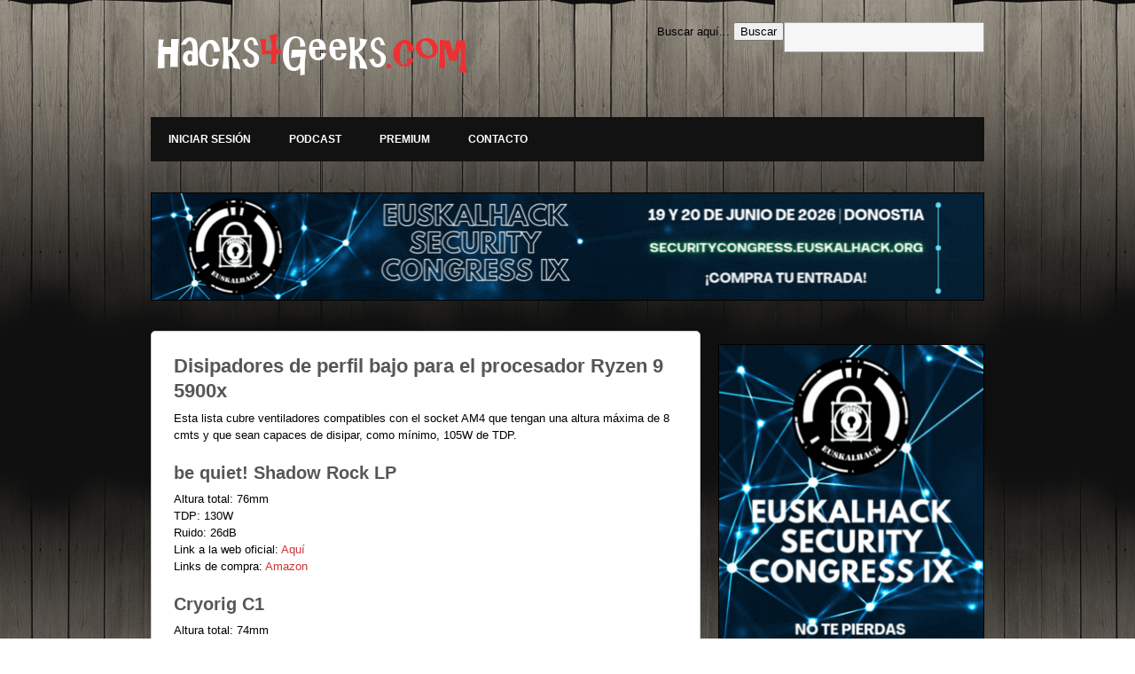

--- FILE ---
content_type: text/html; charset=UTF-8
request_url: https://hacks4geeks.com/disipadores-de-perfil-bajo-para-el-procesador-ryzen-9-5900x/
body_size: 14886
content:
<!DOCTYPE html>
<html lang="es">
<head>
  <meta charset="UTF-8" />
  <meta name="viewport" content="width=device-width, initial-scale=1.0, maximum-scale=1.0, user-scalable=0">
  <link rel="pingback" href="https://hacks4geeks.com/xmlrpc.php">
  <link rel="stylesheet" href="https://hacks4geeks.com/wp-content/themes/hacks4geeks/style.css" type="text/css" media="all" />
  <title>Disipadores de perfil bajo para el procesador Ryzen 9 5900x &#8211; hacks4geeks</title>
<meta name='robots' content='max-image-preview:large' />
<link rel='dns-prefetch' href='//maxcdn.bootstrapcdn.com' />
<link rel="alternate" type="application/rss+xml" title="hacks4geeks &raquo; Feed" href="https://hacks4geeks.com/feed/" />
<link rel="alternate" type="application/rss+xml" title="hacks4geeks &raquo; Feed de los comentarios" href="https://hacks4geeks.com/comments/feed/" />
<link rel="alternate" type="application/rss+xml" title="hacks4geeks &raquo; Comentario Disipadores de perfil bajo para el procesador Ryzen 9 5900x del feed" href="https://hacks4geeks.com/disipadores-de-perfil-bajo-para-el-procesador-ryzen-9-5900x/feed/" />
<link rel="alternate" title="oEmbed (JSON)" type="application/json+oembed" href="https://hacks4geeks.com/wp-json/oembed/1.0/embed?url=https%3A%2F%2Fhacks4geeks.com%2Fdisipadores-de-perfil-bajo-para-el-procesador-ryzen-9-5900x%2F" />
<link rel="alternate" title="oEmbed (XML)" type="text/xml+oembed" href="https://hacks4geeks.com/wp-json/oembed/1.0/embed?url=https%3A%2F%2Fhacks4geeks.com%2Fdisipadores-de-perfil-bajo-para-el-procesador-ryzen-9-5900x%2F&#038;format=xml" />
<style id='wp-img-auto-sizes-contain-inline-css' type='text/css'>
img:is([sizes=auto i],[sizes^="auto," i]){contain-intrinsic-size:3000px 1500px}
/*# sourceURL=wp-img-auto-sizes-contain-inline-css */
</style>
<link rel='stylesheet' id='sbi_styles-css' href='https://hacks4geeks.com/wp-content/plugins/instagram-feed/css/sbi-styles.min.css?ver=6.10.0' type='text/css' media='all' />
<style id='wp-emoji-styles-inline-css' type='text/css'>

	img.wp-smiley, img.emoji {
		display: inline !important;
		border: none !important;
		box-shadow: none !important;
		height: 1em !important;
		width: 1em !important;
		margin: 0 0.07em !important;
		vertical-align: -0.1em !important;
		background: none !important;
		padding: 0 !important;
	}
/*# sourceURL=wp-emoji-styles-inline-css */
</style>
<link rel='stylesheet' id='wp-block-library-css' href='https://hacks4geeks.com/wp-includes/css/dist/block-library/style.min.css?ver=6.9' type='text/css' media='all' />
<style id='global-styles-inline-css' type='text/css'>
:root{--wp--preset--aspect-ratio--square: 1;--wp--preset--aspect-ratio--4-3: 4/3;--wp--preset--aspect-ratio--3-4: 3/4;--wp--preset--aspect-ratio--3-2: 3/2;--wp--preset--aspect-ratio--2-3: 2/3;--wp--preset--aspect-ratio--16-9: 16/9;--wp--preset--aspect-ratio--9-16: 9/16;--wp--preset--color--black: #000000;--wp--preset--color--cyan-bluish-gray: #abb8c3;--wp--preset--color--white: #ffffff;--wp--preset--color--pale-pink: #f78da7;--wp--preset--color--vivid-red: #cf2e2e;--wp--preset--color--luminous-vivid-orange: #ff6900;--wp--preset--color--luminous-vivid-amber: #fcb900;--wp--preset--color--light-green-cyan: #7bdcb5;--wp--preset--color--vivid-green-cyan: #00d084;--wp--preset--color--pale-cyan-blue: #8ed1fc;--wp--preset--color--vivid-cyan-blue: #0693e3;--wp--preset--color--vivid-purple: #9b51e0;--wp--preset--gradient--vivid-cyan-blue-to-vivid-purple: linear-gradient(135deg,rgb(6,147,227) 0%,rgb(155,81,224) 100%);--wp--preset--gradient--light-green-cyan-to-vivid-green-cyan: linear-gradient(135deg,rgb(122,220,180) 0%,rgb(0,208,130) 100%);--wp--preset--gradient--luminous-vivid-amber-to-luminous-vivid-orange: linear-gradient(135deg,rgb(252,185,0) 0%,rgb(255,105,0) 100%);--wp--preset--gradient--luminous-vivid-orange-to-vivid-red: linear-gradient(135deg,rgb(255,105,0) 0%,rgb(207,46,46) 100%);--wp--preset--gradient--very-light-gray-to-cyan-bluish-gray: linear-gradient(135deg,rgb(238,238,238) 0%,rgb(169,184,195) 100%);--wp--preset--gradient--cool-to-warm-spectrum: linear-gradient(135deg,rgb(74,234,220) 0%,rgb(151,120,209) 20%,rgb(207,42,186) 40%,rgb(238,44,130) 60%,rgb(251,105,98) 80%,rgb(254,248,76) 100%);--wp--preset--gradient--blush-light-purple: linear-gradient(135deg,rgb(255,206,236) 0%,rgb(152,150,240) 100%);--wp--preset--gradient--blush-bordeaux: linear-gradient(135deg,rgb(254,205,165) 0%,rgb(254,45,45) 50%,rgb(107,0,62) 100%);--wp--preset--gradient--luminous-dusk: linear-gradient(135deg,rgb(255,203,112) 0%,rgb(199,81,192) 50%,rgb(65,88,208) 100%);--wp--preset--gradient--pale-ocean: linear-gradient(135deg,rgb(255,245,203) 0%,rgb(182,227,212) 50%,rgb(51,167,181) 100%);--wp--preset--gradient--electric-grass: linear-gradient(135deg,rgb(202,248,128) 0%,rgb(113,206,126) 100%);--wp--preset--gradient--midnight: linear-gradient(135deg,rgb(2,3,129) 0%,rgb(40,116,252) 100%);--wp--preset--font-size--small: 13px;--wp--preset--font-size--medium: 20px;--wp--preset--font-size--large: 36px;--wp--preset--font-size--x-large: 42px;--wp--preset--spacing--20: 0.44rem;--wp--preset--spacing--30: 0.67rem;--wp--preset--spacing--40: 1rem;--wp--preset--spacing--50: 1.5rem;--wp--preset--spacing--60: 2.25rem;--wp--preset--spacing--70: 3.38rem;--wp--preset--spacing--80: 5.06rem;--wp--preset--shadow--natural: 6px 6px 9px rgba(0, 0, 0, 0.2);--wp--preset--shadow--deep: 12px 12px 50px rgba(0, 0, 0, 0.4);--wp--preset--shadow--sharp: 6px 6px 0px rgba(0, 0, 0, 0.2);--wp--preset--shadow--outlined: 6px 6px 0px -3px rgb(255, 255, 255), 6px 6px rgb(0, 0, 0);--wp--preset--shadow--crisp: 6px 6px 0px rgb(0, 0, 0);}:where(.is-layout-flex){gap: 0.5em;}:where(.is-layout-grid){gap: 0.5em;}body .is-layout-flex{display: flex;}.is-layout-flex{flex-wrap: wrap;align-items: center;}.is-layout-flex > :is(*, div){margin: 0;}body .is-layout-grid{display: grid;}.is-layout-grid > :is(*, div){margin: 0;}:where(.wp-block-columns.is-layout-flex){gap: 2em;}:where(.wp-block-columns.is-layout-grid){gap: 2em;}:where(.wp-block-post-template.is-layout-flex){gap: 1.25em;}:where(.wp-block-post-template.is-layout-grid){gap: 1.25em;}.has-black-color{color: var(--wp--preset--color--black) !important;}.has-cyan-bluish-gray-color{color: var(--wp--preset--color--cyan-bluish-gray) !important;}.has-white-color{color: var(--wp--preset--color--white) !important;}.has-pale-pink-color{color: var(--wp--preset--color--pale-pink) !important;}.has-vivid-red-color{color: var(--wp--preset--color--vivid-red) !important;}.has-luminous-vivid-orange-color{color: var(--wp--preset--color--luminous-vivid-orange) !important;}.has-luminous-vivid-amber-color{color: var(--wp--preset--color--luminous-vivid-amber) !important;}.has-light-green-cyan-color{color: var(--wp--preset--color--light-green-cyan) !important;}.has-vivid-green-cyan-color{color: var(--wp--preset--color--vivid-green-cyan) !important;}.has-pale-cyan-blue-color{color: var(--wp--preset--color--pale-cyan-blue) !important;}.has-vivid-cyan-blue-color{color: var(--wp--preset--color--vivid-cyan-blue) !important;}.has-vivid-purple-color{color: var(--wp--preset--color--vivid-purple) !important;}.has-black-background-color{background-color: var(--wp--preset--color--black) !important;}.has-cyan-bluish-gray-background-color{background-color: var(--wp--preset--color--cyan-bluish-gray) !important;}.has-white-background-color{background-color: var(--wp--preset--color--white) !important;}.has-pale-pink-background-color{background-color: var(--wp--preset--color--pale-pink) !important;}.has-vivid-red-background-color{background-color: var(--wp--preset--color--vivid-red) !important;}.has-luminous-vivid-orange-background-color{background-color: var(--wp--preset--color--luminous-vivid-orange) !important;}.has-luminous-vivid-amber-background-color{background-color: var(--wp--preset--color--luminous-vivid-amber) !important;}.has-light-green-cyan-background-color{background-color: var(--wp--preset--color--light-green-cyan) !important;}.has-vivid-green-cyan-background-color{background-color: var(--wp--preset--color--vivid-green-cyan) !important;}.has-pale-cyan-blue-background-color{background-color: var(--wp--preset--color--pale-cyan-blue) !important;}.has-vivid-cyan-blue-background-color{background-color: var(--wp--preset--color--vivid-cyan-blue) !important;}.has-vivid-purple-background-color{background-color: var(--wp--preset--color--vivid-purple) !important;}.has-black-border-color{border-color: var(--wp--preset--color--black) !important;}.has-cyan-bluish-gray-border-color{border-color: var(--wp--preset--color--cyan-bluish-gray) !important;}.has-white-border-color{border-color: var(--wp--preset--color--white) !important;}.has-pale-pink-border-color{border-color: var(--wp--preset--color--pale-pink) !important;}.has-vivid-red-border-color{border-color: var(--wp--preset--color--vivid-red) !important;}.has-luminous-vivid-orange-border-color{border-color: var(--wp--preset--color--luminous-vivid-orange) !important;}.has-luminous-vivid-amber-border-color{border-color: var(--wp--preset--color--luminous-vivid-amber) !important;}.has-light-green-cyan-border-color{border-color: var(--wp--preset--color--light-green-cyan) !important;}.has-vivid-green-cyan-border-color{border-color: var(--wp--preset--color--vivid-green-cyan) !important;}.has-pale-cyan-blue-border-color{border-color: var(--wp--preset--color--pale-cyan-blue) !important;}.has-vivid-cyan-blue-border-color{border-color: var(--wp--preset--color--vivid-cyan-blue) !important;}.has-vivid-purple-border-color{border-color: var(--wp--preset--color--vivid-purple) !important;}.has-vivid-cyan-blue-to-vivid-purple-gradient-background{background: var(--wp--preset--gradient--vivid-cyan-blue-to-vivid-purple) !important;}.has-light-green-cyan-to-vivid-green-cyan-gradient-background{background: var(--wp--preset--gradient--light-green-cyan-to-vivid-green-cyan) !important;}.has-luminous-vivid-amber-to-luminous-vivid-orange-gradient-background{background: var(--wp--preset--gradient--luminous-vivid-amber-to-luminous-vivid-orange) !important;}.has-luminous-vivid-orange-to-vivid-red-gradient-background{background: var(--wp--preset--gradient--luminous-vivid-orange-to-vivid-red) !important;}.has-very-light-gray-to-cyan-bluish-gray-gradient-background{background: var(--wp--preset--gradient--very-light-gray-to-cyan-bluish-gray) !important;}.has-cool-to-warm-spectrum-gradient-background{background: var(--wp--preset--gradient--cool-to-warm-spectrum) !important;}.has-blush-light-purple-gradient-background{background: var(--wp--preset--gradient--blush-light-purple) !important;}.has-blush-bordeaux-gradient-background{background: var(--wp--preset--gradient--blush-bordeaux) !important;}.has-luminous-dusk-gradient-background{background: var(--wp--preset--gradient--luminous-dusk) !important;}.has-pale-ocean-gradient-background{background: var(--wp--preset--gradient--pale-ocean) !important;}.has-electric-grass-gradient-background{background: var(--wp--preset--gradient--electric-grass) !important;}.has-midnight-gradient-background{background: var(--wp--preset--gradient--midnight) !important;}.has-small-font-size{font-size: var(--wp--preset--font-size--small) !important;}.has-medium-font-size{font-size: var(--wp--preset--font-size--medium) !important;}.has-large-font-size{font-size: var(--wp--preset--font-size--large) !important;}.has-x-large-font-size{font-size: var(--wp--preset--font-size--x-large) !important;}
/*# sourceURL=global-styles-inline-css */
</style>

<style id='classic-theme-styles-inline-css' type='text/css'>
/*! This file is auto-generated */
.wp-block-button__link{color:#fff;background-color:#32373c;border-radius:9999px;box-shadow:none;text-decoration:none;padding:calc(.667em + 2px) calc(1.333em + 2px);font-size:1.125em}.wp-block-file__button{background:#32373c;color:#fff;text-decoration:none}
/*# sourceURL=/wp-includes/css/classic-themes.min.css */
</style>
<link rel='stylesheet' id='wpcdt-public-css-css' href='https://hacks4geeks.com/wp-content/plugins/countdown-timer-ultimate/assets/css/wpcdt-public.css?ver=2.6.9' type='text/css' media='all' />
<link rel='stylesheet' id='groups-anuncios-h4g-style-css' href='https://hacks4geeks.com/wp-content/plugins/groups-anuncios-h4g/styles.css?ver=6.9' type='text/css' media='all' />
<link rel='stylesheet' id='printomatic-css-css' href='https://hacks4geeks.com/wp-content/plugins/print-o-matic/css/style.css?ver=2.0' type='text/css' media='all' />
<link rel='stylesheet' id='if-menu-site-css-css' href='https://hacks4geeks.com/wp-content/plugins/if-menu/assets/if-menu-site.css?ver=6.9' type='text/css' media='all' />
<link rel='stylesheet' id='font-awesome-css' href='//maxcdn.bootstrapcdn.com/font-awesome/4.3.0/css/font-awesome.min.css?ver=4.3.0' type='text/css' media='all' />
<link rel='stylesheet' id='dkpdf-frontend-css' href='https://hacks4geeks.com/wp-content/plugins/dk-pdf/build/frontend-style.css?ver=2.3.1' type='text/css' media='all' />
<link rel='stylesheet' id='enlighterjs-css' href='https://hacks4geeks.com/wp-content/plugins/enlighter/cache/enlighterjs.min.css?ver=7B9B0D1jE/VfMij' type='text/css' media='all' />
<link rel='stylesheet' id='__EPYT__style-css' href='https://hacks4geeks.com/wp-content/plugins/youtube-embed-plus/styles/ytprefs.min.css?ver=14.2.4' type='text/css' media='all' />
<style id='__EPYT__style-inline-css' type='text/css'>

                .epyt-gallery-thumb {
                        width: 33.333%;
                }
                
/*# sourceURL=__EPYT__style-inline-css */
</style>
<script type="text/javascript" src="https://hacks4geeks.com/wp-includes/js/jquery/jquery.min.js?ver=3.7.1" id="jquery-core-js"></script>
<script type="text/javascript" src="https://hacks4geeks.com/wp-includes/js/jquery/jquery-migrate.min.js?ver=3.4.1" id="jquery-migrate-js"></script>
<script type="text/javascript" id="__ytprefs__-js-extra">
/* <![CDATA[ */
var _EPYT_ = {"ajaxurl":"https://hacks4geeks.com/wp-admin/admin-ajax.php","security":"ce7816b842","gallery_scrolloffset":"20","eppathtoscripts":"https://hacks4geeks.com/wp-content/plugins/youtube-embed-plus/scripts/","eppath":"https://hacks4geeks.com/wp-content/plugins/youtube-embed-plus/","epresponsiveselector":"[\"iframe.__youtube_prefs__\",\"iframe[src*='youtube.com']\",\"iframe[src*='youtube-nocookie.com']\",\"iframe[data-ep-src*='youtube.com']\",\"iframe[data-ep-src*='youtube-nocookie.com']\",\"iframe[data-ep-gallerysrc*='youtube.com']\"]","epdovol":"1","version":"14.2.4","evselector":"iframe.__youtube_prefs__[src], iframe[src*=\"youtube.com/embed/\"], iframe[src*=\"youtube-nocookie.com/embed/\"]","ajax_compat":"","maxres_facade":"eager","ytapi_load":"light","pause_others":"","stopMobileBuffer":"1","facade_mode":"","not_live_on_channel":""};
//# sourceURL=__ytprefs__-js-extra
/* ]]> */
</script>
<script type="text/javascript" src="https://hacks4geeks.com/wp-content/plugins/youtube-embed-plus/scripts/ytprefs.min.js?ver=14.2.4" id="__ytprefs__-js"></script>
<link rel="https://api.w.org/" href="https://hacks4geeks.com/wp-json/" /><link rel="alternate" title="JSON" type="application/json" href="https://hacks4geeks.com/wp-json/wp/v2/posts/16559" /><link rel="EditURI" type="application/rsd+xml" title="RSD" href="https://hacks4geeks.com/xmlrpc.php?rsd" />
<meta name="generator" content="WordPress 6.9" />
<link rel="canonical" href="https://hacks4geeks.com/disipadores-de-perfil-bajo-para-el-procesador-ryzen-9-5900x/" />
<link rel='shortlink' href='https://hacks4geeks.com/?p=16559' />
<style type="text/css">
.sfs-subscriber-count, .sfs-count, .sfs-count span, .sfs-stats { -webkit-box-sizing: initial; -moz-box-sizing: initial; box-sizing: initial; }
.sfs-subscriber-count { width: 88px; overflow: hidden; height: 26px; color: #424242; font: 9px Verdana, Geneva, sans-serif; letter-spacing: 1px; }
.sfs-count { width: 86px; height: 17px; line-height: 17px; margin: 0 auto; background: #ccc; border: 1px solid #909090; border-top-color: #fff; border-left-color: #fff; }
.sfs-count span { display: inline-block; height: 11px; line-height: 12px; margin: 2px 1px 2px 2px; padding: 0 2px 0 3px; background: #e4e4e4; border: 1px solid #a2a2a2; border-bottom-color: #fff; border-right-color: #fff; }
.sfs-stats { font-size: 6px; line-height: 6px; margin: 1px 0 0 1px; word-spacing: 2px; text-align: center; text-transform: uppercase; }
</style>

<!-- BEGIN recaptcha, injected by plugin wp-recaptcha-integration  -->

<!-- END recaptcha -->
<style type="text/css" id="custom-background-css">
body.custom-background { background-image: url("https://hacks4geeks.com/wp-content/uploads/FondoWordpress1440p.png"); background-position: center center; background-size: cover; background-repeat: no-repeat; background-attachment: fixed; }
</style>
	<style type="text/css">.saboxplugin-wrap{-webkit-box-sizing:border-box;-moz-box-sizing:border-box;-ms-box-sizing:border-box;box-sizing:border-box;border:1px solid #eee;width:100%;clear:both;display:block;overflow:hidden;word-wrap:break-word;position:relative}.saboxplugin-wrap .saboxplugin-gravatar{float:left;padding:0 20px 20px 20px}.saboxplugin-wrap .saboxplugin-gravatar img{max-width:100px;height:auto;border-radius:0;}.saboxplugin-wrap .saboxplugin-authorname{font-size:18px;line-height:1;margin:20px 0 0 20px;display:block}.saboxplugin-wrap .saboxplugin-authorname a{text-decoration:none}.saboxplugin-wrap .saboxplugin-authorname a:focus{outline:0}.saboxplugin-wrap .saboxplugin-desc{display:block;margin:5px 20px}.saboxplugin-wrap .saboxplugin-desc a{text-decoration:underline}.saboxplugin-wrap .saboxplugin-desc p{margin:5px 0 12px}.saboxplugin-wrap .saboxplugin-web{margin:0 20px 15px;text-align:left}.saboxplugin-wrap .sab-web-position{text-align:right}.saboxplugin-wrap .saboxplugin-web a{color:#ccc;text-decoration:none}.saboxplugin-wrap .saboxplugin-socials{position:relative;display:block;background:#fcfcfc;padding:5px;border-top:1px solid #eee}.saboxplugin-wrap .saboxplugin-socials a svg{width:20px;height:20px}.saboxplugin-wrap .saboxplugin-socials a svg .st2{fill:#fff; transform-origin:center center;}.saboxplugin-wrap .saboxplugin-socials a svg .st1{fill:rgba(0,0,0,.3)}.saboxplugin-wrap .saboxplugin-socials a:hover{opacity:.8;-webkit-transition:opacity .4s;-moz-transition:opacity .4s;-o-transition:opacity .4s;transition:opacity .4s;box-shadow:none!important;-webkit-box-shadow:none!important}.saboxplugin-wrap .saboxplugin-socials .saboxplugin-icon-color{box-shadow:none;padding:0;border:0;-webkit-transition:opacity .4s;-moz-transition:opacity .4s;-o-transition:opacity .4s;transition:opacity .4s;display:inline-block;color:#fff;font-size:0;text-decoration:inherit;margin:5px;-webkit-border-radius:0;-moz-border-radius:0;-ms-border-radius:0;-o-border-radius:0;border-radius:0;overflow:hidden}.saboxplugin-wrap .saboxplugin-socials .saboxplugin-icon-grey{text-decoration:inherit;box-shadow:none;position:relative;display:-moz-inline-stack;display:inline-block;vertical-align:middle;zoom:1;margin:10px 5px;color:#444;fill:#444}.clearfix:after,.clearfix:before{content:' ';display:table;line-height:0;clear:both}.ie7 .clearfix{zoom:1}.saboxplugin-socials.sabox-colored .saboxplugin-icon-color .sab-twitch{border-color:#38245c}.saboxplugin-socials.sabox-colored .saboxplugin-icon-color .sab-behance{border-color:#003eb0}.saboxplugin-socials.sabox-colored .saboxplugin-icon-color .sab-deviantart{border-color:#036824}.saboxplugin-socials.sabox-colored .saboxplugin-icon-color .sab-digg{border-color:#00327c}.saboxplugin-socials.sabox-colored .saboxplugin-icon-color .sab-dribbble{border-color:#ba1655}.saboxplugin-socials.sabox-colored .saboxplugin-icon-color .sab-facebook{border-color:#1e2e4f}.saboxplugin-socials.sabox-colored .saboxplugin-icon-color .sab-flickr{border-color:#003576}.saboxplugin-socials.sabox-colored .saboxplugin-icon-color .sab-github{border-color:#264874}.saboxplugin-socials.sabox-colored .saboxplugin-icon-color .sab-google{border-color:#0b51c5}.saboxplugin-socials.sabox-colored .saboxplugin-icon-color .sab-html5{border-color:#902e13}.saboxplugin-socials.sabox-colored .saboxplugin-icon-color .sab-instagram{border-color:#1630aa}.saboxplugin-socials.sabox-colored .saboxplugin-icon-color .sab-linkedin{border-color:#00344f}.saboxplugin-socials.sabox-colored .saboxplugin-icon-color .sab-pinterest{border-color:#5b040e}.saboxplugin-socials.sabox-colored .saboxplugin-icon-color .sab-reddit{border-color:#992900}.saboxplugin-socials.sabox-colored .saboxplugin-icon-color .sab-rss{border-color:#a43b0a}.saboxplugin-socials.sabox-colored .saboxplugin-icon-color .sab-sharethis{border-color:#5d8420}.saboxplugin-socials.sabox-colored .saboxplugin-icon-color .sab-soundcloud{border-color:#995200}.saboxplugin-socials.sabox-colored .saboxplugin-icon-color .sab-spotify{border-color:#0f612c}.saboxplugin-socials.sabox-colored .saboxplugin-icon-color .sab-stackoverflow{border-color:#a95009}.saboxplugin-socials.sabox-colored .saboxplugin-icon-color .sab-steam{border-color:#006388}.saboxplugin-socials.sabox-colored .saboxplugin-icon-color .sab-user_email{border-color:#b84e05}.saboxplugin-socials.sabox-colored .saboxplugin-icon-color .sab-tumblr{border-color:#10151b}.saboxplugin-socials.sabox-colored .saboxplugin-icon-color .sab-twitter{border-color:#0967a0}.saboxplugin-socials.sabox-colored .saboxplugin-icon-color .sab-vimeo{border-color:#0d7091}.saboxplugin-socials.sabox-colored .saboxplugin-icon-color .sab-windows{border-color:#003f71}.saboxplugin-socials.sabox-colored .saboxplugin-icon-color .sab-whatsapp{border-color:#003f71}.saboxplugin-socials.sabox-colored .saboxplugin-icon-color .sab-wordpress{border-color:#0f3647}.saboxplugin-socials.sabox-colored .saboxplugin-icon-color .sab-yahoo{border-color:#14002d}.saboxplugin-socials.sabox-colored .saboxplugin-icon-color .sab-youtube{border-color:#900}.saboxplugin-socials.sabox-colored .saboxplugin-icon-color .sab-xing{border-color:#000202}.saboxplugin-socials.sabox-colored .saboxplugin-icon-color .sab-mixcloud{border-color:#2475a0}.saboxplugin-socials.sabox-colored .saboxplugin-icon-color .sab-vk{border-color:#243549}.saboxplugin-socials.sabox-colored .saboxplugin-icon-color .sab-medium{border-color:#00452c}.saboxplugin-socials.sabox-colored .saboxplugin-icon-color .sab-quora{border-color:#420e00}.saboxplugin-socials.sabox-colored .saboxplugin-icon-color .sab-meetup{border-color:#9b181c}.saboxplugin-socials.sabox-colored .saboxplugin-icon-color .sab-goodreads{border-color:#000}.saboxplugin-socials.sabox-colored .saboxplugin-icon-color .sab-snapchat{border-color:#999700}.saboxplugin-socials.sabox-colored .saboxplugin-icon-color .sab-500px{border-color:#00557f}.saboxplugin-socials.sabox-colored .saboxplugin-icon-color .sab-mastodont{border-color:#185886}.sabox-plus-item{margin-bottom:20px}@media screen and (max-width:480px){.saboxplugin-wrap{text-align:center}.saboxplugin-wrap .saboxplugin-gravatar{float:none;padding:20px 0;text-align:center;margin:0 auto;display:block}.saboxplugin-wrap .saboxplugin-gravatar img{float:none;display:inline-block;display:-moz-inline-stack;vertical-align:middle;zoom:1}.saboxplugin-wrap .saboxplugin-desc{margin:0 10px 20px;text-align:center}.saboxplugin-wrap .saboxplugin-authorname{text-align:center;margin:10px 0 20px}}body .saboxplugin-authorname a,body .saboxplugin-authorname a:hover{box-shadow:none;-webkit-box-shadow:none}a.sab-profile-edit{font-size:16px!important;line-height:1!important}.sab-edit-settings a,a.sab-profile-edit{color:#0073aa!important;box-shadow:none!important;-webkit-box-shadow:none!important}.sab-edit-settings{margin-right:15px;position:absolute;right:0;z-index:2;bottom:10px;line-height:20px}.sab-edit-settings i{margin-left:5px}.saboxplugin-socials{line-height:1!important}.rtl .saboxplugin-wrap .saboxplugin-gravatar{float:right}.rtl .saboxplugin-wrap .saboxplugin-authorname{display:flex;align-items:center}.rtl .saboxplugin-wrap .saboxplugin-authorname .sab-profile-edit{margin-right:10px}.rtl .sab-edit-settings{right:auto;left:0}img.sab-custom-avatar{max-width:75px;}.saboxplugin-wrap{ border-width: 10px; }.saboxplugin-wrap .saboxplugin-gravatar img {-webkit-border-radius:50%;-moz-border-radius:50%;-ms-border-radius:50%;-o-border-radius:50%;border-radius:50%;}.saboxplugin-wrap .saboxplugin-gravatar img {-webkit-border-radius:50%;-moz-border-radius:50%;-ms-border-radius:50%;-o-border-radius:50%;border-radius:50%;}.saboxplugin-wrap .saboxplugin-authorname a,.saboxplugin-wrap .saboxplugin-authorname span {color:#cc3333;}.saboxplugin-wrap {margin-top:0px; margin-bottom:0px; padding: 0px 0px }.saboxplugin-wrap .saboxplugin-authorname {font-size:18px; line-height:25px;}.saboxplugin-wrap .saboxplugin-desc p, .saboxplugin-wrap .saboxplugin-desc {font-size:14px !important; line-height:21px !important;}.saboxplugin-wrap .saboxplugin-web {font-size:14px;}.saboxplugin-wrap .saboxplugin-socials a svg {width:18px;height:18px;}</style>		<style type="text/css" id="wp-custom-css">
			.order-form
input[type="submit"]{
	background: #cc3333;
	border: 0;
	border-radius: 1px;
	color: white;
	font-size: 11px;
	padding: 7px 7px;
  text-align: center;
}

.order-form
input:hover {
  background-color: #000000;
}

.checkout-form
input[type="submit"]{
	background: #cc3333;
	border: 0;
	border-radius: 1px;
	color: white;
	font-size: 11px;
	padding: 7px 7px;
  text-align: center;
}

.checkout-form
input:hover {
  background-color: #000000;
}

.edd-submit.button.blue
{
	background: #cc3333;
	border: 0;
	border-radius: 1px;
	color: white;
	font-size: 11px;
	padding: 7px 7px;
  text-align: center;
	border-color: #cc3333;
}

		</style>
		</head>

<body class="wp-singular post-template-default single single-post postid-16559 single-format-standard custom-background wp-custom-logo wp-theme-hacks4geeks">

<div id="wrapper">
  <div id="header">
    <div class="center">
      <div class="fullwidth">
        <div class="topbar">
          <form id="searchform" action="https://hacks4geeks.com/" method="get">
            <label for="s">Buscar aquí...</label>
            <input id="s" name="s" type="text" value="" />
            <input id="searchsubmit" type="submit" value="Buscar" />
          </form>
        </div>

                  <a class="logo" href="https://hacks4geeks.com/">
            <img src="http://hacks4geeks.com/wp-content/uploads/LogoHeader.png" alt="Logo" />
          </a>
        
        <div class="menuwrapp">
          <ul class="menu"><li id="menu-item-13290" class="menu-item menu-item-type-custom menu-item-object-custom menu-item-13290"><a href="http://hacks4geeks.com/wp-login.php?redirect_to=https%3A%2F%2Fhacks4geeks.com%2F">Iniciar sesión</a></li>
<li id="menu-item-30" class="menu-item menu-item-type-post_type menu-item-object-page menu-item-has-children menu-item-30"><a href="https://hacks4geeks.com/podcast/">Podcast</a>
<ul class="sub-menu">
	<li id="menu-item-12936" class="menu-item menu-item-type-post_type menu-item-object-page menu-item-12936"><a href="https://hacks4geeks.com/podcast/indice/">Índice</a></li>
	<li id="menu-item-12937" class="menu-item menu-item-type-post_type menu-item-object-page menu-item-12937"><a href="https://hacks4geeks.com/podcast/indice-inverso/">Índice inverso</a></li>
	<li id="menu-item-15095" class="menu-item menu-item-type-post_type menu-item-object-podcast menu-item-15095"><a href="https://hacks4geeks.com/podcast/reproductor-web/">Reproductor web del podcast</a></li>
</ul>
</li>
<li id="menu-item-35" class="menu-item menu-item-type-post_type menu-item-object-page menu-item-has-children menu-item-35"><a href="https://hacks4geeks.com/premium/">Premium</a>
<ul class="sub-menu">
	<li id="menu-item-14420" class="menu-item menu-item-type-post_type menu-item-object-page menu-item-14420"><a href="https://hacks4geeks.com/premium/hacks/">Hacks</a></li>
	<li id="menu-item-12954" class="menu-item menu-item-type-post_type menu-item-object-page menu-item-12954"><a href="https://hacks4geeks.com/premium/soporte-y-asistencia-remota/">Soporte y asistencia remota</a></li>
</ul>
</li>
<li id="menu-item-12985" class="menu-item menu-item-type-post_type menu-item-object-page menu-item-has-children menu-item-12985"><a href="https://hacks4geeks.com/contacto/">Contacto</a>
<ul class="sub-menu">
	<li id="menu-item-12986" class="menu-item menu-item-type-post_type menu-item-object-page menu-item-12986"><a href="https://hacks4geeks.com/contacto/publicitar/">Publicitar</a></li>
</ul>
</li>
</ul>        </div>

        <div class="menuwrapp_mobile">
          <a class="mobilemenu_toggle" href="#">Menu</a>
          <ul class="menu_mobile"><li class="menu-item menu-item-type-custom menu-item-object-custom menu-item-13290"><a href="http://hacks4geeks.com/wp-login.php?redirect_to=https%3A%2F%2Fhacks4geeks.com%2F">Iniciar sesión</a></li>
<li class="menu-item menu-item-type-post_type menu-item-object-page menu-item-has-children menu-item-30"><a href="https://hacks4geeks.com/podcast/">Podcast</a>
<ul class="sub-menu">
	<li class="menu-item menu-item-type-post_type menu-item-object-page menu-item-12936"><a href="https://hacks4geeks.com/podcast/indice/">Índice</a></li>
	<li class="menu-item menu-item-type-post_type menu-item-object-page menu-item-12937"><a href="https://hacks4geeks.com/podcast/indice-inverso/">Índice inverso</a></li>
	<li class="menu-item menu-item-type-post_type menu-item-object-podcast menu-item-15095"><a href="https://hacks4geeks.com/podcast/reproductor-web/">Reproductor web del podcast</a></li>
</ul>
</li>
<li class="menu-item menu-item-type-post_type menu-item-object-page menu-item-has-children menu-item-35"><a href="https://hacks4geeks.com/premium/">Premium</a>
<ul class="sub-menu">
	<li class="menu-item menu-item-type-post_type menu-item-object-page menu-item-14420"><a href="https://hacks4geeks.com/premium/hacks/">Hacks</a></li>
	<li class="menu-item menu-item-type-post_type menu-item-object-page menu-item-12954"><a href="https://hacks4geeks.com/premium/soporte-y-asistencia-remota/">Soporte y asistencia remota</a></li>
</ul>
</li>
<li class="menu-item menu-item-type-post_type menu-item-object-page menu-item-has-children menu-item-12985"><a href="https://hacks4geeks.com/contacto/">Contacto</a>
<ul class="sub-menu">
	<li class="menu-item menu-item-type-post_type menu-item-object-page menu-item-12986"><a href="https://hacks4geeks.com/contacto/publicitar/">Publicitar</a></li>
</ul>
</li>
</ul>        </div>
      </div>
    </div>
  </div>

  
    <table class="tablapublicidad tablapublicidad940x120" align="center">
      <tr>
        <td class="celdapublicidad celdapublicidad940x120">
          <a href="https://www.euskalhack.org/securitycongress/"><img src="/_/publicidad/CongresoEuskalHack/2026/ConEH940x120.gif" alt="Euskal Hack Congress"></a>
        </td>
      </tr>
    </table>
    <br>
  
<div id="content">
  <div class="center">
    <div class="columnwrapp ">
      <div class="pagecontent innerpage">
        <div class="fullwidth">

                      <div class="postbox">
              <div class="postcontent">
                <ul class="singlecontent">
                  <li id="post-16559" class="post-16559 post type-post status-publish format-standard hentry category-hardware-informatico">
                    <h2>
                      Disipadores de perfil bajo para el procesador Ryzen 9 5900x                    </h2>

                    
                    <div class="entry-content">
                      <p>Esta lista cubre ventiladores compatibles con el socket AM4 que tengan una altura máxima de 8 cmts y que sean capaces de disipar, como mínimo, 105W de TDP.</p>
<h3>be quiet! Shadow Rock LP</h3>
<p>Altura total: 76mm<br />
TDP: 130W<br />
Ruido: 26dB<br />
Link a la web oficial: <a href="https://www.bequiet.com/es/cpucooler/570">Aquí</a><br />
Links de compra: <a href="https://amzn.to/3D24sVQ" target="_blank" rel="noopener">Amazon</a></p>
<h3>Cryorig C1</h3>
<p>Altura total: 74mm<br />
TDP: 140W<br />
Ruido: 20 a 24dB<br />
Link a la web oficial: <a href="http://www.cryorig.com/c1.php">Aquí</a><br />
Links de compra: <a href="https://amzn.to/3D24sVQ" target="_blank" rel="noopener">Amazon</a></p>

    <table class="tablapublicidad tablapublicidad468x060" align="center">
      <tr>
        <td class="celdapublicidad celdapublicidad468x060">
          <a href="https://www.euskalhack.org/securitycongress/"><img decoding="async" src="/_/publicidad/CongresoEuskalHack/2026/ConEH468x060.gif" alt="Euskal Hack Congress"></a>
        </td>
      </tr>
    </table>
    <br>
  


	<div class="dkpdf-button-container" style="            text-align:right ">

		<a class="dkpdf-button" href="/disipadores-de-perfil-bajo-para-el-procesador-ryzen-9-5900x/?pdf=16559" target="_blank"><span class="dkpdf-button-icon"><i class="fa fa-file-pdf-o"></i></span> Ver como PDF</a>

	</div>





<div class="saboxplugin-wrap" itemtype="http://schema.org/Person" itemscope itemprop="author"><div class="saboxplugin-tab"><div class="saboxplugin-gravatar"><img alt='@NiPeGun' src='https://secure.gravatar.com/avatar/532bb6c79edcad64d92ac2cf9c1f132cd76b65ca6104df76a40fcadaeeb4064f?s=100&#038;r=g' srcset='https://secure.gravatar.com/avatar/532bb6c79edcad64d92ac2cf9c1f132cd76b65ca6104df76a40fcadaeeb4064f?s=200&#038;r=g 2x' class='avatar avatar-100 photo' height='100' width='100' itemprop="image"/></div><div class="saboxplugin-authorname"><a href="https://hacks4geeks.com/author/nipegun/" class="vcard author" rel="author"><span class="fn">@NiPeGun</span></a></div><div class="saboxplugin-desc"><div itemprop="description"><p><a href="https://www.boe.es/buscar/doc.php?id=BOE-A-2009-18355" target="_blank" rel="noopener">Técnico superior de ASIR</a><br />
<a href="https://www.boe.es/diario_boe/txt.php?id=BOE-A-2020-4963" target="_blank" rel="noopener">Especialista CETI de ciberseguridad</a><br />
<a href="https://x.com/tknika/status/1907803503331865084" target="_blank" rel="noopener">Campeón de Cyberlehia 2025</a></p>
<p>Más sobre mí, <a href="https://hacks4geeks.com/nipegun-y-la-tecnologia/" rel="noopener">aquí</a></p>
</div></div><div class="clearfix"></div><div class="saboxplugin-socials "><a title="Telegram" target="_blank" href="https://t.me/nipegun" rel="nofollow noopener" class="saboxplugin-icon-grey"><svg aria-hidden="true" class="sab-telegram" role="img" xmlns="http://www.w3.org/2000/svg" viewBox="0 0 512 512"><path fill="currentColor" d="M 471.230469 156.445312 C 483.554688 185.835938 490.191406 216.179688 490.191406 248.414062 C 490.191406 280.652344 483.554688 310.992188 471.230469 340.386719 C 458.902344 369.777344 441.835938 394.429688 420.976562 416.238281 C 400.117188 437.097656 374.519531 454.164062 345.125 466.488281 C 315.734375 478.816406 285.394531 485.453125 253.15625 485.453125 C 220.917969 485.453125 190.578125 478.816406 161.183594 466.488281 C 131.792969 454.164062 107.140625 437.097656 85.332031 416.238281 C 64.472656 395.378906 47.40625 369.777344 35.082031 340.386719 C 22.753906 310.992188 16.117188 280.652344 16.117188 248.414062 C 16.117188 216.179688 22.753906 185.835938 35.082031 156.445312 C 47.40625 127.050781 64.472656 102.398438 85.332031 80.59375 C 106.191406 59.734375 131.792969 42.667969 161.183594 30.339844 C 190.578125 18.015625 220.917969 11.378906 253.15625 11.378906 C 285.394531 11.378906 315.734375 18.015625 345.125 30.339844 C 374.519531 42.667969 399.171875 59.734375 420.976562 80.59375 C 441.835938 102.398438 457.957031 128 471.230469 156.445312 Z M 329.957031 357.453125 L 368.828125 174.460938 C 370.726562 166.875 369.777344 161.183594 365.984375 157.394531 C 362.191406 153.601562 358.398438 153.601562 352.710938 155.496094 L 124.207031 243.675781 C 119.464844 245.570312 115.675781 247.464844 113.777344 250.3125 C 111.882812 253.15625 111.882812 255.050781 112.828125 256.949219 C 113.777344 258.84375 116.621094 260.742188 121.363281 261.6875 L 180.148438 279.703125 L 315.734375 194.371094 C 319.527344 191.527344 322.371094 191.527344 324.265625 192.472656 C 325.214844 193.421875 325.214844 194.371094 323.320312 196.265625 L 213.332031 296.769531 L 208.59375 357.453125 C 212.386719 357.453125 216.179688 355.554688 220.917969 351.761719 L 249.363281 324.265625 L 308.148438 367.882812 C 320.472656 374.519531 327.109375 370.726562 329.957031 357.453125 Z M 329.957031 357.453125 " /></svg></span></a><a title="Discord" target="_blank" href="http://discordapp.com/users/303361906259787777" rel="nofollow noopener" class="saboxplugin-icon-grey"><svg class="sab-discord" role="img" xmlns="http://www.w3.org/2000/svg" viewBox="0 0 24 24" width="24px" height="24px">    <path d="M19.952,5.672c-1.904-1.531-4.916-1.79-5.044-1.801c-0.201-0.017-0.392,0.097-0.474,0.281 c-0.006,0.012-0.072,0.163-0.145,0.398c1.259,0.212,2.806,0.64,4.206,1.509c0.224,0.139,0.293,0.434,0.154,0.659 c-0.09,0.146-0.247,0.226-0.407,0.226c-0.086,0-0.173-0.023-0.252-0.072C15.584,5.38,12.578,5.305,12,5.305S8.415,5.38,6.011,6.872 c-0.225,0.14-0.519,0.07-0.659-0.154c-0.14-0.225-0.07-0.519,0.154-0.659c1.4-0.868,2.946-1.297,4.206-1.509 c-0.074-0.236-0.14-0.386-0.145-0.398C9.484,3.968,9.294,3.852,9.092,3.872c-0.127,0.01-3.139,0.269-5.069,1.822 C3.015,6.625,1,12.073,1,16.783c0,0.083,0.022,0.165,0.063,0.237c1.391,2.443,5.185,3.083,6.05,3.111c0.005,0,0.01,0,0.015,0 c0.153,0,0.297-0.073,0.387-0.197l0.875-1.202c-2.359-0.61-3.564-1.645-3.634-1.706c-0.198-0.175-0.217-0.477-0.042-0.675 c0.175-0.198,0.476-0.217,0.674-0.043c0.029,0.026,2.248,1.909,6.612,1.909c4.372,0,6.591-1.891,6.613-1.91 c0.198-0.172,0.5-0.154,0.674,0.045c0.174,0.198,0.155,0.499-0.042,0.673c-0.07,0.062-1.275,1.096-3.634,1.706l0.875,1.202 c0.09,0.124,0.234,0.197,0.387,0.197c0.005,0,0.01,0,0.015,0c0.865-0.027,4.659-0.667,6.05-3.111 C22.978,16.947,23,16.866,23,16.783C23,12.073,20.985,6.625,19.952,5.672z M8.891,14.87c-0.924,0-1.674-0.857-1.674-1.913 s0.749-1.913,1.674-1.913s1.674,0.857,1.674,1.913S9.816,14.87,8.891,14.87z M15.109,14.87c-0.924,0-1.674-0.857-1.674-1.913 s0.749-1.913,1.674-1.913c0.924,0,1.674,0.857,1.674,1.913S16.033,14.87,15.109,14.87z" /></svg></span></a><a title="Twitter" target="_blank" href="https://twitter.com/nipegun" rel="nofollow noopener" class="saboxplugin-icon-grey"><svg aria-hidden="true" class="sab-twitter" role="img" xmlns="http://www.w3.org/2000/svg" viewBox="0 0 30 30"><path d="M26.37,26l-8.795-12.822l0.015,0.012L25.52,4h-2.65l-6.46,7.48L11.28,4H4.33l8.211,11.971L12.54,15.97L3.88,26h2.65 l7.182-8.322L19.42,26H26.37z M10.23,6l12.34,18h-2.1L8.12,6H10.23z" /></svg></span></a><a title="Github" target="_blank" href="https://github.com/nipegun" rel="nofollow noopener" class="saboxplugin-icon-grey"><svg aria-hidden="true" class="sab-github" role="img" xmlns="http://www.w3.org/2000/svg" viewBox="0 0 496 512"><path fill="currentColor" d="M165.9 397.4c0 2-2.3 3.6-5.2 3.6-3.3.3-5.6-1.3-5.6-3.6 0-2 2.3-3.6 5.2-3.6 3-.3 5.6 1.3 5.6 3.6zm-31.1-4.5c-.7 2 1.3 4.3 4.3 4.9 2.6 1 5.6 0 6.2-2s-1.3-4.3-4.3-5.2c-2.6-.7-5.5.3-6.2 2.3zm44.2-1.7c-2.9.7-4.9 2.6-4.6 4.9.3 2 2.9 3.3 5.9 2.6 2.9-.7 4.9-2.6 4.6-4.6-.3-1.9-3-3.2-5.9-2.9zM244.8 8C106.1 8 0 113.3 0 252c0 110.9 69.8 205.8 169.5 239.2 12.8 2.3 17.3-5.6 17.3-12.1 0-6.2-.3-40.4-.3-61.4 0 0-70 15-84.7-29.8 0 0-11.4-29.1-27.8-36.6 0 0-22.9-15.7 1.6-15.4 0 0 24.9 2 38.6 25.8 21.9 38.6 58.6 27.5 72.9 20.9 2.3-16 8.8-27.1 16-33.7-55.9-6.2-112.3-14.3-112.3-110.5 0-27.5 7.6-41.3 23.6-58.9-2.6-6.5-11.1-33.3 2.6-67.9 20.9-6.5 69 27 69 27 20-5.6 41.5-8.5 62.8-8.5s42.8 2.9 62.8 8.5c0 0 48.1-33.6 69-27 13.7 34.7 5.2 61.4 2.6 67.9 16 17.7 25.8 31.5 25.8 58.9 0 96.5-58.9 104.2-114.8 110.5 9.2 7.9 17 22.9 17 46.4 0 33.7-.3 75.4-.3 83.6 0 6.5 4.6 14.4 17.3 12.1C428.2 457.8 496 362.9 496 252 496 113.3 383.5 8 244.8 8zM97.2 352.9c-1.3 1-1 3.3.7 5.2 1.6 1.6 3.9 2.3 5.2 1 1.3-1 1-3.3-.7-5.2-1.6-1.6-3.9-2.3-5.2-1zm-10.8-8.1c-.7 1.3.3 2.9 2.3 3.9 1.6 1 3.6.7 4.3-.7.7-1.3-.3-2.9-2.3-3.9-2-.6-3.6-.3-4.3.7zm32.4 35.6c-1.6 1.3-1 4.3 1.3 6.2 2.3 2.3 5.2 2.6 6.5 1 1.3-1.3.7-4.3-1.3-6.2-2.2-2.3-5.2-2.6-6.5-1zm-11.4-14.7c-1.6 1-1.6 3.6 0 5.9 1.6 2.3 4.3 3.3 5.6 2.3 1.6-1.3 1.6-3.9 0-6.2-1.4-2.3-4-3.3-5.6-2z"></path></svg></span></a><a title="User email" target="_self" href="mailto:&#110;&#105;&#112;&#101;gu&#110;&#064;&#103;&#109;&#097;&#105;l.&#099;om" rel="nofollow noopener" class="saboxplugin-icon-grey"><svg aria-hidden="true" class="sab-user_email" role="img" xmlns="http://www.w3.org/2000/svg" viewBox="0 0 512 512"><path fill="currentColor" d="M502.3 190.8c3.9-3.1 9.7-.2 9.7 4.7V400c0 26.5-21.5 48-48 48H48c-26.5 0-48-21.5-48-48V195.6c0-5 5.7-7.8 9.7-4.7 22.4 17.4 52.1 39.5 154.1 113.6 21.1 15.4 56.7 47.8 92.2 47.6 35.7.3 72-32.8 92.3-47.6 102-74.1 131.6-96.3 154-113.7zM256 320c23.2.4 56.6-29.2 73.4-41.4 132.7-96.3 142.8-104.7 173.4-128.7 5.8-4.5 9.2-11.5 9.2-18.9v-19c0-26.5-21.5-48-48-48H48C21.5 64 0 85.5 0 112v19c0 7.4 3.4 14.3 9.2 18.9 30.6 23.9 40.7 32.4 173.4 128.7 16.8 12.2 50.2 41.8 73.4 41.4z"></path></svg></span></a></div></div></div>                    </div>

                    <p class="meta_tags">
                                          </p>

                    
                    <div class="clear"></div>

                    <div id="comments">
                      
  <div class="comments">
    
    
    	<div id="respond" class="comment-respond">
		<h3 id="reply-title" class="comment-reply-title">Deja una respuesta <small><a rel="nofollow" id="cancel-comment-reply-link" href="/disipadores-de-perfil-bajo-para-el-procesador-ryzen-9-5900x/#respond" style="display:none;">Cancelar la respuesta</a></small></h3><p class="must-log-in">Lo siento, debes estar <a href="https://hacks4geeks.com/wp-login.php?redirect_to=https%3A%2F%2Fhacks4geeks.com%2Fdisipadores-de-perfil-bajo-para-el-procesador-ryzen-9-5900x%2F">conectado</a> para publicar un comentario.</p>	</div><!-- #respond -->
	  </div>

                    </div>
                  </li>
                </ul>
              </div>
            </div>
          
        </div>
      </div>

      
    <table class="tablapublicidad tablapublicidad300x600" align="center">
      <tr>
        <td class="celdapublicidad celdapublicidad300x600">
          <a href="https://www.euskalhack.org/securitycongress/"><img src="/_/publicidad/CongresoEuskalHack/2026/ConEH300x600.gif" alt="Euskal Hack Congress"></a>
        </td>
      </tr>
    </table>
    <br>
  <div class="sidebar">
  <div class="fullwidth">

    
          <div class="post" id="search-1"><div class="topbarpost"><div class="fleft">Search</div></div><form role="search" method="get" id="searchform" class="searchform" action="https://hacks4geeks.com/">
				<div>
					<label class="screen-reader-text" for="s">Buscar:</label>
					<input type="text" value="" name="s" id="s" />
					<input type="submit" id="searchsubmit" value="Buscar" />
				</div>
			</form></div><div class="post" id="archives-1"><div class="topbarpost"><div class="fleft">Archives</div></div>
			<ul>
					<li><a href='https://hacks4geeks.com/2025/09/'>septiembre 2025</a></li>
	<li><a href='https://hacks4geeks.com/2025/08/'>agosto 2025</a></li>
	<li><a href='https://hacks4geeks.com/2025/07/'>julio 2025</a></li>
	<li><a href='https://hacks4geeks.com/2025/06/'>junio 2025</a></li>
	<li><a href='https://hacks4geeks.com/2025/03/'>marzo 2025</a></li>
	<li><a href='https://hacks4geeks.com/2025/02/'>febrero 2025</a></li>
	<li><a href='https://hacks4geeks.com/2025/01/'>enero 2025</a></li>
	<li><a href='https://hacks4geeks.com/2024/12/'>diciembre 2024</a></li>
	<li><a href='https://hacks4geeks.com/2024/11/'>noviembre 2024</a></li>
	<li><a href='https://hacks4geeks.com/2024/10/'>octubre 2024</a></li>
	<li><a href='https://hacks4geeks.com/2024/09/'>septiembre 2024</a></li>
	<li><a href='https://hacks4geeks.com/2024/06/'>junio 2024</a></li>
	<li><a href='https://hacks4geeks.com/2024/05/'>mayo 2024</a></li>
	<li><a href='https://hacks4geeks.com/2024/04/'>abril 2024</a></li>
	<li><a href='https://hacks4geeks.com/2024/03/'>marzo 2024</a></li>
	<li><a href='https://hacks4geeks.com/2023/10/'>octubre 2023</a></li>
	<li><a href='https://hacks4geeks.com/2023/08/'>agosto 2023</a></li>
	<li><a href='https://hacks4geeks.com/2023/06/'>junio 2023</a></li>
	<li><a href='https://hacks4geeks.com/2023/05/'>mayo 2023</a></li>
	<li><a href='https://hacks4geeks.com/2023/04/'>abril 2023</a></li>
	<li><a href='https://hacks4geeks.com/2023/03/'>marzo 2023</a></li>
	<li><a href='https://hacks4geeks.com/2023/02/'>febrero 2023</a></li>
	<li><a href='https://hacks4geeks.com/2023/01/'>enero 2023</a></li>
	<li><a href='https://hacks4geeks.com/2022/12/'>diciembre 2022</a></li>
	<li><a href='https://hacks4geeks.com/2022/11/'>noviembre 2022</a></li>
	<li><a href='https://hacks4geeks.com/2022/10/'>octubre 2022</a></li>
	<li><a href='https://hacks4geeks.com/2022/09/'>septiembre 2022</a></li>
	<li><a href='https://hacks4geeks.com/2022/08/'>agosto 2022</a></li>
	<li><a href='https://hacks4geeks.com/2022/07/'>julio 2022</a></li>
	<li><a href='https://hacks4geeks.com/2022/06/'>junio 2022</a></li>
	<li><a href='https://hacks4geeks.com/2022/05/'>mayo 2022</a></li>
	<li><a href='https://hacks4geeks.com/2022/04/'>abril 2022</a></li>
	<li><a href='https://hacks4geeks.com/2022/02/'>febrero 2022</a></li>
	<li><a href='https://hacks4geeks.com/2022/01/'>enero 2022</a></li>
	<li><a href='https://hacks4geeks.com/2021/12/'>diciembre 2021</a></li>
	<li><a href='https://hacks4geeks.com/2021/11/'>noviembre 2021</a></li>
	<li><a href='https://hacks4geeks.com/2021/10/'>octubre 2021</a></li>
	<li><a href='https://hacks4geeks.com/2021/09/'>septiembre 2021</a></li>
	<li><a href='https://hacks4geeks.com/2021/07/'>julio 2021</a></li>
	<li><a href='https://hacks4geeks.com/2021/06/'>junio 2021</a></li>
	<li><a href='https://hacks4geeks.com/2021/05/'>mayo 2021</a></li>
	<li><a href='https://hacks4geeks.com/2021/04/'>abril 2021</a></li>
	<li><a href='https://hacks4geeks.com/2021/03/'>marzo 2021</a></li>
	<li><a href='https://hacks4geeks.com/2021/02/'>febrero 2021</a></li>
	<li><a href='https://hacks4geeks.com/2021/01/'>enero 2021</a></li>
	<li><a href='https://hacks4geeks.com/2020/12/'>diciembre 2020</a></li>
	<li><a href='https://hacks4geeks.com/2020/11/'>noviembre 2020</a></li>
	<li><a href='https://hacks4geeks.com/2020/10/'>octubre 2020</a></li>
	<li><a href='https://hacks4geeks.com/2020/09/'>septiembre 2020</a></li>
	<li><a href='https://hacks4geeks.com/2020/06/'>junio 2020</a></li>
	<li><a href='https://hacks4geeks.com/2020/05/'>mayo 2020</a></li>
	<li><a href='https://hacks4geeks.com/2020/03/'>marzo 2020</a></li>
	<li><a href='https://hacks4geeks.com/2019/11/'>noviembre 2019</a></li>
	<li><a href='https://hacks4geeks.com/2019/09/'>septiembre 2019</a></li>
	<li><a href='https://hacks4geeks.com/2019/08/'>agosto 2019</a></li>
	<li><a href='https://hacks4geeks.com/2019/07/'>julio 2019</a></li>
	<li><a href='https://hacks4geeks.com/2019/06/'>junio 2019</a></li>
	<li><a href='https://hacks4geeks.com/2019/05/'>mayo 2019</a></li>
	<li><a href='https://hacks4geeks.com/2019/01/'>enero 2019</a></li>
	<li><a href='https://hacks4geeks.com/2018/11/'>noviembre 2018</a></li>
	<li><a href='https://hacks4geeks.com/2018/09/'>septiembre 2018</a></li>
	<li><a href='https://hacks4geeks.com/2018/08/'>agosto 2018</a></li>
	<li><a href='https://hacks4geeks.com/2018/06/'>junio 2018</a></li>
	<li><a href='https://hacks4geeks.com/2018/05/'>mayo 2018</a></li>
	<li><a href='https://hacks4geeks.com/2018/03/'>marzo 2018</a></li>
	<li><a href='https://hacks4geeks.com/2018/02/'>febrero 2018</a></li>
	<li><a href='https://hacks4geeks.com/2017/12/'>diciembre 2017</a></li>
	<li><a href='https://hacks4geeks.com/2017/10/'>octubre 2017</a></li>
	<li><a href='https://hacks4geeks.com/2017/09/'>septiembre 2017</a></li>
	<li><a href='https://hacks4geeks.com/2017/08/'>agosto 2017</a></li>
	<li><a href='https://hacks4geeks.com/2017/07/'>julio 2017</a></li>
	<li><a href='https://hacks4geeks.com/2017/06/'>junio 2017</a></li>
	<li><a href='https://hacks4geeks.com/2017/05/'>mayo 2017</a></li>
	<li><a href='https://hacks4geeks.com/2017/04/'>abril 2017</a></li>
	<li><a href='https://hacks4geeks.com/2017/03/'>marzo 2017</a></li>
	<li><a href='https://hacks4geeks.com/2017/02/'>febrero 2017</a></li>
	<li><a href='https://hacks4geeks.com/2016/12/'>diciembre 2016</a></li>
	<li><a href='https://hacks4geeks.com/2016/11/'>noviembre 2016</a></li>
	<li><a href='https://hacks4geeks.com/2016/10/'>octubre 2016</a></li>
	<li><a href='https://hacks4geeks.com/2016/09/'>septiembre 2016</a></li>
	<li><a href='https://hacks4geeks.com/2016/08/'>agosto 2016</a></li>
	<li><a href='https://hacks4geeks.com/2016/07/'>julio 2016</a></li>
	<li><a href='https://hacks4geeks.com/2016/05/'>mayo 2016</a></li>
	<li><a href='https://hacks4geeks.com/2016/04/'>abril 2016</a></li>
	<li><a href='https://hacks4geeks.com/2016/03/'>marzo 2016</a></li>
	<li><a href='https://hacks4geeks.com/2016/02/'>febrero 2016</a></li>
	<li><a href='https://hacks4geeks.com/2015/11/'>noviembre 2015</a></li>
	<li><a href='https://hacks4geeks.com/2015/10/'>octubre 2015</a></li>
	<li><a href='https://hacks4geeks.com/2015/08/'>agosto 2015</a></li>
	<li><a href='https://hacks4geeks.com/2015/07/'>julio 2015</a></li>
	<li><a href='https://hacks4geeks.com/2015/06/'>junio 2015</a></li>
	<li><a href='https://hacks4geeks.com/2015/05/'>mayo 2015</a></li>
	<li><a href='https://hacks4geeks.com/2015/04/'>abril 2015</a></li>
	<li><a href='https://hacks4geeks.com/2015/03/'>marzo 2015</a></li>
	<li><a href='https://hacks4geeks.com/2015/02/'>febrero 2015</a></li>
	<li><a href='https://hacks4geeks.com/2015/01/'>enero 2015</a></li>
	<li><a href='https://hacks4geeks.com/2014/12/'>diciembre 2014</a></li>
	<li><a href='https://hacks4geeks.com/2014/11/'>noviembre 2014</a></li>
	<li><a href='https://hacks4geeks.com/2014/10/'>octubre 2014</a></li>
	<li><a href='https://hacks4geeks.com/2014/09/'>septiembre 2014</a></li>
	<li><a href='https://hacks4geeks.com/2014/08/'>agosto 2014</a></li>
	<li><a href='https://hacks4geeks.com/2014/07/'>julio 2014</a></li>
	<li><a href='https://hacks4geeks.com/2014/06/'>junio 2014</a></li>
	<li><a href='https://hacks4geeks.com/2014/05/'>mayo 2014</a></li>
	<li><a href='https://hacks4geeks.com/2014/04/'>abril 2014</a></li>
	<li><a href='https://hacks4geeks.com/2014/03/'>marzo 2014</a></li>
	<li><a href='https://hacks4geeks.com/2014/02/'>febrero 2014</a></li>
	<li><a href='https://hacks4geeks.com/2014/01/'>enero 2014</a></li>
	<li><a href='https://hacks4geeks.com/2013/12/'>diciembre 2013</a></li>
	<li><a href='https://hacks4geeks.com/2013/11/'>noviembre 2013</a></li>
	<li><a href='https://hacks4geeks.com/2013/09/'>septiembre 2013</a></li>
	<li><a href='https://hacks4geeks.com/2013/07/'>julio 2013</a></li>
	<li><a href='https://hacks4geeks.com/2013/05/'>mayo 2013</a></li>
	<li><a href='https://hacks4geeks.com/2013/03/'>marzo 2013</a></li>
	<li><a href='https://hacks4geeks.com/2013/02/'>febrero 2013</a></li>
	<li><a href='https://hacks4geeks.com/2013/01/'>enero 2013</a></li>
	<li><a href='https://hacks4geeks.com/2012/12/'>diciembre 2012</a></li>
	<li><a href='https://hacks4geeks.com/2012/11/'>noviembre 2012</a></li>
	<li><a href='https://hacks4geeks.com/2012/08/'>agosto 2012</a></li>
	<li><a href='https://hacks4geeks.com/2012/07/'>julio 2012</a></li>
	<li><a href='https://hacks4geeks.com/2012/06/'>junio 2012</a></li>
	<li><a href='https://hacks4geeks.com/2012/05/'>mayo 2012</a></li>
	<li><a href='https://hacks4geeks.com/2012/04/'>abril 2012</a></li>
	<li><a href='https://hacks4geeks.com/2012/03/'>marzo 2012</a></li>
	<li><a href='https://hacks4geeks.com/2012/01/'>enero 2012</a></li>
	<li><a href='https://hacks4geeks.com/2011/11/'>noviembre 2011</a></li>
	<li><a href='https://hacks4geeks.com/2011/07/'>julio 2011</a></li>
	<li><a href='https://hacks4geeks.com/2011/06/'>junio 2011</a></li>
	<li><a href='https://hacks4geeks.com/2011/05/'>mayo 2011</a></li>
	<li><a href='https://hacks4geeks.com/2011/04/'>abril 2011</a></li>
	<li><a href='https://hacks4geeks.com/2011/03/'>marzo 2011</a></li>
	<li><a href='https://hacks4geeks.com/2011/01/'>enero 2011</a></li>
	<li><a href='https://hacks4geeks.com/2010/12/'>diciembre 2010</a></li>
	<li><a href='https://hacks4geeks.com/2010/09/'>septiembre 2010</a></li>
	<li><a href='https://hacks4geeks.com/2010/08/'>agosto 2010</a></li>
	<li><a href='https://hacks4geeks.com/2010/07/'>julio 2010</a></li>
	<li><a href='https://hacks4geeks.com/2010/02/'>febrero 2010</a></li>
	<li><a href='https://hacks4geeks.com/2010/01/'>enero 2010</a></li>
			</ul>

			</div>    
  </div>
</div>
    </div>
  </div>
</div>


<div id="footer">

  <div class="center columnwrapp">

    
  </div>

  <div class="gotopwrapp">
    <div class="center columnwrapp">
      <div class="fullwidth">
        <p class="footer_text textright">
          hacks4geeks © Todos los derechs reservados        </p>
      </div>
    </div>
  </div>

</div>

<script type="speculationrules">
{"prefetch":[{"source":"document","where":{"and":[{"href_matches":"/*"},{"not":{"href_matches":["/wp-*.php","/wp-admin/*","/wp-content/uploads/*","/wp-content/*","/wp-content/plugins/*","/wp-content/themes/hacks4geeks/*","/*\\?(.+)"]}},{"not":{"selector_matches":"a[rel~=\"nofollow\"]"}},{"not":{"selector_matches":".no-prefetch, .no-prefetch a"}}]},"eagerness":"conservative"}]}
</script>
			<script type="text/javascript">function showhide_toggle(e,t,r,g){var a=jQuery("#"+e+"-link-"+t),s=jQuery("a",a),i=jQuery("#"+e+"-content-"+t),l=jQuery("#"+e+"-toggle-"+t);a.toggleClass("sh-show sh-hide"),i.toggleClass("sh-show sh-hide").toggle(),"true"===s.attr("aria-expanded")?s.attr("aria-expanded","false"):s.attr("aria-expanded","true"),l.text()===r?(l.text(g),a.trigger("sh-link:more")):(l.text(r),a.trigger("sh-link:less")),a.trigger("sh-link:toggle")}</script>
	
<!-- BEGIN recaptcha, injected by plugin wp-recaptcha-integration  -->
<script type="text/javascript">
				function get_form_submits(el){
					var form,current=el,ui,type,slice = Array.prototype.slice,self=this;
					this.submits=[];
					this.form=false;

					this.setEnabled=function(e){
						for ( var s=0;s<self.submits.length;s++ ) {
							if (e) self.submits[s].removeAttribute('disabled');
							else  self.submits[s].setAttribute('disabled','disabled');
						}
						return this;
					};
					while ( current && current.nodeName != 'BODY' && current.nodeName != 'FORM' ) {
						current = current.parentNode;
					}
					if ( !current || current.nodeName != 'FORM' )
						return false;
					this.form=current;
					ui=slice.call(this.form.getElementsByTagName('input')).concat(slice.call(this.form.getElementsByTagName('button')));
					for (var i = 0; i < ui.length; i++) if ( (type=ui[i].getAttribute('TYPE')) && type=='submit' ) this.submits.push(ui[i]);
					return this;
				}
				</script><script type="text/javascript">
		var recaptcha_widgets={};
		function wp_recaptchaLoadCallback(){
			try {
				grecaptcha;
			} catch(err){
				return;
			}
			var e = document.querySelectorAll ? document.querySelectorAll('.g-recaptcha:not(.wpcf7-form-control)') : document.getElementsByClassName('g-recaptcha'),
				form_submits;

			for (var i=0;i<e.length;i++) {
				(function(el){
					var form_submits = get_form_submits(el).setEnabled(false), wid;
					// check if captcha element is unrendered
					if ( ! el.childNodes.length) {
						wid = grecaptcha.render(el,{
							'sitekey':'6LdTwjEUAAAAAHMYotSsnfRx1f4hNquzLvqQKTAi',
							'theme':el.getAttribute('data-theme') || 'light'
							,
							'callback' : function(r){ get_form_submits(el).setEnabled(true); /* enable submit buttons */ }
						});
						el.setAttribute('data-widget-id',wid);
					} else {
						wid = el.getAttribute('data-widget-id');
						grecaptcha.reset(wid);
					}
				})(e[i]);
			}
		}

		// if jquery present re-render jquery/ajax loaded captcha elements
		if ( typeof jQuery !== 'undefined' )
			jQuery(document).ajaxComplete( function(evt,xhr,set){
				if( xhr.responseText && xhr.responseText.indexOf('6LdTwjEUAAAAAHMYotSsnfRx1f4hNquzLvqQKTAi') !== -1)
					wp_recaptchaLoadCallback();
			} );

		</script><script src="https://www.google.com/recaptcha/api.js?onload=wp_recaptchaLoadCallback&#038;render=explicit" async defer></script>
<!-- END recaptcha -->
<!-- Instagram Feed JS -->
<script type="text/javascript">
var sbiajaxurl = "https://hacks4geeks.com/wp-admin/admin-ajax.php";
</script>
<script type="text/javascript" id="printomatic-js-js-before">
/* <![CDATA[ */
var print_data = {"pom_html_top":"","pom_html_bottom":"","pom_do_not_print":"","pom_pause_time":""}
//# sourceURL=printomatic-js-js-before
/* ]]> */
</script>
<script type="text/javascript" src="https://hacks4geeks.com/wp-content/plugins/print-o-matic/js/printomat.js?ver=2.0.11" id="printomatic-js-js"></script>
<script type="text/javascript" src="https://hacks4geeks.com/wp-content/plugins/print-o-matic/js/print_elements.js?ver=1.1" id="pe-js-js"></script>
<script type="text/javascript" src="https://hacks4geeks.com/wp-content/plugins/dk-pdf/build/frontend.js?ver=d65494565f5e29eda330" id="dkpdf-frontend-js"></script>
<script type="text/javascript" src="https://hacks4geeks.com/wp-content/themes/hacks4geeks/js/main.js?ver=1.0" id="main-js"></script>
<script type="text/javascript" src="https://hacks4geeks.com/wp-includes/js/comment-reply.min.js?ver=6.9" id="comment-reply-js" async="async" data-wp-strategy="async" fetchpriority="low"></script>
<script type="text/javascript" src="https://hacks4geeks.com/wp-content/plugins/enlighter/cache/enlighterjs.min.js?ver=7B9B0D1jE/VfMij" id="enlighterjs-js"></script>
<script type="text/javascript" id="enlighterjs-js-after">
/* <![CDATA[ */
!function(e,n){if("undefined"!=typeof EnlighterJS){var o={"selectors":{"block":"pre.EnlighterJSRAW","inline":"code.EnlighterJSRAW"},"options":{"indent":2,"ampersandCleanup":true,"linehover":true,"rawcodeDbclick":true,"textOverflow":"break","linenumbers":false,"theme":"enlighter","language":"shell","retainCssClasses":false,"collapse":false,"toolbarOuter":"","toolbarTop":"{BTN_RAW}{BTN_COPY}{BTN_WINDOW}{BTN_WEBSITE}","toolbarBottom":""}};(e.EnlighterJSINIT=function(){EnlighterJS.init(o.selectors.block,o.selectors.inline,o.options)})()}else{(n&&(n.error||n.log)||function(){})("Error: EnlighterJS resources not loaded yet!")}}(window,console);
//# sourceURL=enlighterjs-js-after
/* ]]> */
</script>
<script type="text/javascript" src="https://hacks4geeks.com/wp-content/plugins/youtube-embed-plus/scripts/fitvids.min.js?ver=14.2.4" id="__ytprefsfitvids__-js"></script>
<script id="wp-emoji-settings" type="application/json">
{"baseUrl":"https://s.w.org/images/core/emoji/17.0.2/72x72/","ext":".png","svgUrl":"https://s.w.org/images/core/emoji/17.0.2/svg/","svgExt":".svg","source":{"concatemoji":"https://hacks4geeks.com/wp-includes/js/wp-emoji-release.min.js?ver=6.9"}}
</script>
<script type="module">
/* <![CDATA[ */
/*! This file is auto-generated */
const a=JSON.parse(document.getElementById("wp-emoji-settings").textContent),o=(window._wpemojiSettings=a,"wpEmojiSettingsSupports"),s=["flag","emoji"];function i(e){try{var t={supportTests:e,timestamp:(new Date).valueOf()};sessionStorage.setItem(o,JSON.stringify(t))}catch(e){}}function c(e,t,n){e.clearRect(0,0,e.canvas.width,e.canvas.height),e.fillText(t,0,0);t=new Uint32Array(e.getImageData(0,0,e.canvas.width,e.canvas.height).data);e.clearRect(0,0,e.canvas.width,e.canvas.height),e.fillText(n,0,0);const a=new Uint32Array(e.getImageData(0,0,e.canvas.width,e.canvas.height).data);return t.every((e,t)=>e===a[t])}function p(e,t){e.clearRect(0,0,e.canvas.width,e.canvas.height),e.fillText(t,0,0);var n=e.getImageData(16,16,1,1);for(let e=0;e<n.data.length;e++)if(0!==n.data[e])return!1;return!0}function u(e,t,n,a){switch(t){case"flag":return n(e,"\ud83c\udff3\ufe0f\u200d\u26a7\ufe0f","\ud83c\udff3\ufe0f\u200b\u26a7\ufe0f")?!1:!n(e,"\ud83c\udde8\ud83c\uddf6","\ud83c\udde8\u200b\ud83c\uddf6")&&!n(e,"\ud83c\udff4\udb40\udc67\udb40\udc62\udb40\udc65\udb40\udc6e\udb40\udc67\udb40\udc7f","\ud83c\udff4\u200b\udb40\udc67\u200b\udb40\udc62\u200b\udb40\udc65\u200b\udb40\udc6e\u200b\udb40\udc67\u200b\udb40\udc7f");case"emoji":return!a(e,"\ud83e\u1fac8")}return!1}function f(e,t,n,a){let r;const o=(r="undefined"!=typeof WorkerGlobalScope&&self instanceof WorkerGlobalScope?new OffscreenCanvas(300,150):document.createElement("canvas")).getContext("2d",{willReadFrequently:!0}),s=(o.textBaseline="top",o.font="600 32px Arial",{});return e.forEach(e=>{s[e]=t(o,e,n,a)}),s}function r(e){var t=document.createElement("script");t.src=e,t.defer=!0,document.head.appendChild(t)}a.supports={everything:!0,everythingExceptFlag:!0},new Promise(t=>{let n=function(){try{var e=JSON.parse(sessionStorage.getItem(o));if("object"==typeof e&&"number"==typeof e.timestamp&&(new Date).valueOf()<e.timestamp+604800&&"object"==typeof e.supportTests)return e.supportTests}catch(e){}return null}();if(!n){if("undefined"!=typeof Worker&&"undefined"!=typeof OffscreenCanvas&&"undefined"!=typeof URL&&URL.createObjectURL&&"undefined"!=typeof Blob)try{var e="postMessage("+f.toString()+"("+[JSON.stringify(s),u.toString(),c.toString(),p.toString()].join(",")+"));",a=new Blob([e],{type:"text/javascript"});const r=new Worker(URL.createObjectURL(a),{name:"wpTestEmojiSupports"});return void(r.onmessage=e=>{i(n=e.data),r.terminate(),t(n)})}catch(e){}i(n=f(s,u,c,p))}t(n)}).then(e=>{for(const n in e)a.supports[n]=e[n],a.supports.everything=a.supports.everything&&a.supports[n],"flag"!==n&&(a.supports.everythingExceptFlag=a.supports.everythingExceptFlag&&a.supports[n]);var t;a.supports.everythingExceptFlag=a.supports.everythingExceptFlag&&!a.supports.flag,a.supports.everything||((t=a.source||{}).concatemoji?r(t.concatemoji):t.wpemoji&&t.twemoji&&(r(t.twemoji),r(t.wpemoji)))});
//# sourceURL=https://hacks4geeks.com/wp-includes/js/wp-emoji-loader.min.js
/* ]]> */
</script>

</body>
</html>


--- FILE ---
content_type: text/javascript
request_url: https://hacks4geeks.com/wp-content/themes/hacks4geeks/js/main.js?ver=1.0
body_size: 636
content:
jQuery(document).ready(function(){
	jQuery('.menu .current').children('a').addClass('current');
	jQuery('.sidebar .post .menu').addClass('menuwidget');
	jQuery('.sidebar .post .menuwidget').removeClass('menu');	
	
	// Dropdown Menu
	jQuery('.menu li').hover(function(){
		jQuery(this).children('a').addClass('hover');
		jQuery(this).children('.sub-menu').css({'display':'block'});
	}, function(){
		jQuery(this).children('a').removeClass('hover');
		jQuery(this).children('.sub-menu').css({'display':'none'});
	});	
	
	
	// Input Focus
	jQuery("#search").focus(function(){
		var value = jQuery(this).attr("value");
		if (value == "")
		jQuery("#s label").css({"display":"none"});
	});
	jQuery("#search").blur(function(){
		var value = jQuery(this).attr("value");
		if (value == "")
		jQuery("#s label").css({"display":"block"});
	});	
	jQuery(".newslform .formailaddr").focus(function(){
		var value = jQuery(this).attr("value");
		if (value == "")
		jQuery(this).parents('.newslform').children('label').css({"display":"none"});
	});
	jQuery(".newslform .formailaddr").blur(function(){
		var value = jQuery(this).attr("value");
		if (value == "")
		jQuery(this).parents('.newslform').children('label').css({"display":"block"});
	});	
	jQuery('#commentform input:text, #commentform input:password, #commentform textarea').focus(function(){
		var value = jQuery(this).attr("value");
		if (value == "")
		jQuery(this).parent('p').children('label').css({"display":"none"});
	});
	jQuery('#commentform input:text, #commentform input:password, #commentform textarea').blur(function(){
		var value = jQuery(this).attr("value");
		if (value == "")
		jQuery(this).parent('p').children('label').css({"display":"block"});
	});
	
	// Mobile
	jQuery('.mobilemenu_toggle').click(function(eventObject) {
		eventObject.preventDefault();
	}).toggle(function(){
		jQuery(this).parents('.menuwrapp_mobile').find('.menu_mobile').slideDown(200);
	}, function(){
		jQuery(this).parents('.menuwrapp_mobile').find('.menu_mobile').slideUp(200);
	});	

	// Topbarnav
	jQuery('.topbarnav li:first-child').addClass('first');
	jQuery('.topbarnav li:last-child').addClass('last');
	
	// ScrollTop
	jQuery('#gotop').click(function(eventObject) {
		eventObject.preventDefault();
		jQuery('html,body').animate({scrollTop: jQuery("#header").offset().top}, 500);
	}); //Final eventObject
	
}); //Final ready